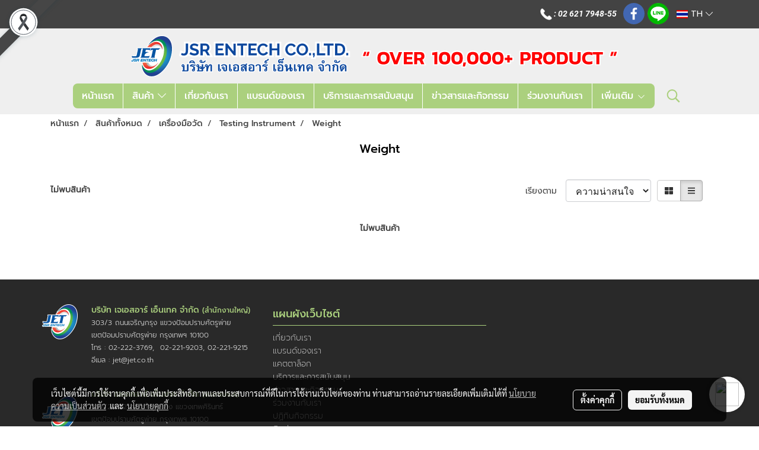

--- FILE ---
content_type: text/css
request_url: https://www.jet.co.th/customer-css/style_jIt9pLLeM.min.css?v=1766818370
body_size: 5023
content:
@font-face{font-family:Oswald_Bold;font-style:normal;font-weight:normal;font-display:swap;src:url(https://image.makewebeasy.net/makeweb/0/jIt9pLLeM/attach_file/font/Oswald_Bold.woff?v=1765421254) format('woff')}@font-face{font-family:Oswald_Light;font-style:normal;font-weight:normal;font-display:swap;src:url(https://image.makewebeasy.net/makeweb/0/jIt9pLLeM/attach_file/font/Oswald_Light.woff?v=1765421254) format('woff')}@font-face{font-family:Oswald_Regular;font-style:normal;font-weight:normal;font-display:swap;src:url(https://image.makewebeasy.net/makeweb/0/jIt9pLLeM/attach_file/font/Oswald_Regular.woff?v=1765421254) format('woff')}@font-face{font-family:Prompt_Black;font-style:normal;font-weight:normal;font-display:swap;src:url(https://image.makewebeasy.net/makeweb/0/jIt9pLLeM/attach_file/font/Prompt_Black.woff?v=1765421254) format('woff')}@font-face{font-family:Prompt_BlackItalic;font-style:normal;font-weight:normal;font-display:swap;src:url(https://image.makewebeasy.net/makeweb/0/jIt9pLLeM/attach_file/font/Prompt_BlackItalic.woff?v=1765421254) format('woff')}@font-face{font-family:Prompt_Bold;font-style:normal;font-weight:normal;font-display:swap;src:url(https://image.makewebeasy.net/makeweb/0/jIt9pLLeM/attach_file/font/Prompt_Bold.woff?v=1765421254) format('woff')}@font-face{font-family:Prompt_BoldItalic;font-style:normal;font-weight:normal;font-display:swap;src:url(https://image.makewebeasy.net/makeweb/0/jIt9pLLeM/attach_file/font/Prompt_BoldItalic.woff?v=1765421254) format('woff')}@font-face{font-family:Prompt_ExtraBold;font-style:normal;font-weight:normal;font-display:swap;src:url(https://image.makewebeasy.net/makeweb/0/jIt9pLLeM/attach_file/font/Prompt_ExtraBold.woff?v=1765421254) format('woff')}@font-face{font-family:Prompt_ExtraBoldItalic;font-style:normal;font-weight:normal;font-display:swap;src:url(https://image.makewebeasy.net/makeweb/0/jIt9pLLeM/attach_file/font/Prompt_ExtraBoldItalic.woff?v=1765421254) format('woff')}@font-face{font-family:Prompt_ExtraLight;font-style:normal;font-weight:normal;font-display:swap;src:url(https://image.makewebeasy.net/makeweb/0/jIt9pLLeM/attach_file/font/Prompt_ExtraLight.woff?v=1765421254) format('woff')}@font-face{font-family:Prompt_ExtraLightItalic;font-style:normal;font-weight:normal;font-display:swap;src:url(https://image.makewebeasy.net/makeweb/0/jIt9pLLeM/attach_file/font/Prompt_ExtraLightItalic.woff?v=1765421254) format('woff')}@font-face{font-family:Prompt_Italic;font-style:normal;font-weight:normal;font-display:swap;src:url(https://image.makewebeasy.net/makeweb/0/jIt9pLLeM/attach_file/font/Prompt_Italic.woff?v=1765421254) format('woff')}@font-face{font-family:Prompt_Light;font-style:normal;font-weight:normal;font-display:swap;src:url(https://image.makewebeasy.net/makeweb/0/jIt9pLLeM/attach_file/font/Prompt_Light.woff?v=1765421254) format('woff')}@font-face{font-family:Prompt_LightItalic;font-style:normal;font-weight:normal;font-display:swap;src:url(https://image.makewebeasy.net/makeweb/0/jIt9pLLeM/attach_file/font/Prompt_LightItalic.woff?v=1765421254) format('woff')}@font-face{font-family:Prompt_Medium;font-style:normal;font-weight:normal;font-display:swap;src:url(https://image.makewebeasy.net/makeweb/0/jIt9pLLeM/attach_file/font/Prompt_Medium.woff?v=1765421254) format('woff')}@font-face{font-family:Prompt_MediumItalic;font-style:normal;font-weight:normal;font-display:swap;src:url(https://image.makewebeasy.net/makeweb/0/jIt9pLLeM/attach_file/font/Prompt_MediumItalic.woff?v=1765421254) format('woff')}@font-face{font-family:Prompt_Regular;font-style:normal;font-weight:normal;font-display:swap;src:url(https://image.makewebeasy.net/makeweb/0/jIt9pLLeM/attach_file/font/Prompt_Regular.woff?v=1765421254) format('woff')}@font-face{font-family:Prompt_SemiBold;font-style:normal;font-weight:normal;font-display:swap;src:url(https://image.makewebeasy.net/makeweb/0/jIt9pLLeM/attach_file/font/Prompt_SemiBold.woff?v=1765421254) format('woff')}@font-face{font-family:Prompt_SemiBoldItalic;font-style:normal;font-weight:normal;font-display:swap;src:url(https://image.makewebeasy.net/makeweb/0/jIt9pLLeM/attach_file/font/Prompt_SemiBoldItalic.woff?v=1765421254) format('woff')}@font-face{font-family:Prompt_Thin;font-style:normal;font-weight:normal;font-display:swap;src:url(https://image.makewebeasy.net/makeweb/0/jIt9pLLeM/attach_file/font/Prompt_Thin.woff?v=1765421254) format('woff')}@font-face{font-family:Prompt_ThinItalic;font-style:normal;font-weight:normal;font-display:swap;src:url(https://image.makewebeasy.net/makeweb/0/jIt9pLLeM/attach_file/font/Prompt_ThinItalic.woff?v=1765421254) format('woff')}@font-face{font-family:Raleway_Black;font-style:normal;font-weight:normal;font-display:swap;src:url(https://image.makewebeasy.net/makeweb/0/jIt9pLLeM/attach_file/font/Raleway_Black.woff?v=1765421254) format('woff')}@font-face{font-family:Raleway_BlackItalic;font-style:normal;font-weight:normal;font-display:swap;src:url(https://image.makewebeasy.net/makeweb/0/jIt9pLLeM/attach_file/font/Raleway_BlackItalic.woff?v=1765421254) format('woff')}@font-face{font-family:Raleway_Bold;font-style:normal;font-weight:normal;font-display:swap;src:url(https://image.makewebeasy.net/makeweb/0/jIt9pLLeM/attach_file/font/Raleway_Bold.woff?v=1765421254) format('woff')}@font-face{font-family:Raleway_BoldItalic;font-style:normal;font-weight:normal;font-display:swap;src:url(https://image.makewebeasy.net/makeweb/0/jIt9pLLeM/attach_file/font/Raleway_BoldItalic.woff?v=1765421254) format('woff')}@font-face{font-family:Raleway_ExtraLight;font-style:normal;font-weight:normal;font-display:swap;src:url(https://image.makewebeasy.net/makeweb/0/jIt9pLLeM/attach_file/font/Raleway_ExtraLight.woff?v=1765421254) format('woff')}@font-face{font-family:Raleway_ExtraLightItalic;font-style:normal;font-weight:normal;font-display:swap;src:url(https://image.makewebeasy.net/makeweb/0/jIt9pLLeM/attach_file/font/Raleway_ExtraLightItalic.woff?v=1765421254) format('woff')}@font-face{font-family:Raleway_Italic;font-style:normal;font-weight:normal;font-display:swap;src:url(https://image.makewebeasy.net/makeweb/0/jIt9pLLeM/attach_file/font/Raleway_Italic.woff?v=1765421254) format('woff')}@font-face{font-family:Raleway_Light;font-style:normal;font-weight:normal;font-display:swap;src:url(https://image.makewebeasy.net/makeweb/0/jIt9pLLeM/attach_file/font/Raleway_Light.woff?v=1765421254) format('woff')}@font-face{font-family:Raleway_LightItalic;font-style:normal;font-weight:normal;font-display:swap;src:url(https://image.makewebeasy.net/makeweb/0/jIt9pLLeM/attach_file/font/Raleway_LightItalic.woff?v=1765421254) format('woff')}@font-face{font-family:Raleway_Medium;font-style:normal;font-weight:normal;font-display:swap;src:url(https://image.makewebeasy.net/makeweb/0/jIt9pLLeM/attach_file/font/Raleway_Medium.woff?v=1765421254) format('woff')}@font-face{font-family:Raleway_MediumItalic;font-style:normal;font-weight:normal;font-display:swap;src:url(https://image.makewebeasy.net/makeweb/0/jIt9pLLeM/attach_file/font/Raleway_MediumItalic.woff?v=1765421254) format('woff')}@font-face{font-family:Raleway_Regular;font-style:normal;font-weight:normal;font-display:swap;src:url(https://image.makewebeasy.net/makeweb/0/jIt9pLLeM/attach_file/font/Raleway_Regular.woff?v=1765421254) format('woff')}@font-face{font-family:Raleway_SemiBold;font-style:normal;font-weight:normal;font-display:swap;src:url(https://image.makewebeasy.net/makeweb/0/jIt9pLLeM/attach_file/font/Raleway_SemiBold.woff?v=1765421254) format('woff')}@font-face{font-family:Raleway_SemiBoldItalic;font-style:normal;font-weight:normal;font-display:swap;src:url(https://image.makewebeasy.net/makeweb/0/jIt9pLLeM/attach_file/font/Raleway_SemiBoldItalic.woff?v=1765421254) format('woff')}@font-face{font-family:Raleway_Thin;font-style:normal;font-weight:normal;font-display:swap;src:url(https://image.makewebeasy.net/makeweb/0/jIt9pLLeM/attach_file/font/Raleway_Thin.woff?v=1765421254) format('woff')}@font-face{font-family:Raleway_ThinItalic;font-style:normal;font-weight:normal;font-display:swap;src:url(https://image.makewebeasy.net/makeweb/0/jIt9pLLeM/attach_file/font/Raleway_ThinItalic.woff?v=1765421254) format('woff')}@font-face{font-family:Roboto_Black;font-style:normal;font-weight:normal;font-display:swap;src:url(https://image.makewebeasy.net/makeweb/0/jIt9pLLeM/attach_file/font/Roboto_Black.woff?v=1765421254) format('woff')}@font-face{font-family:Roboto_BlackItalic;font-style:normal;font-weight:normal;font-display:swap;src:url(https://image.makewebeasy.net/makeweb/0/jIt9pLLeM/attach_file/font/Roboto_BlackItalic.woff?v=1765421254) format('woff')}@font-face{font-family:Roboto_Bold;font-style:normal;font-weight:normal;font-display:swap;src:url(https://image.makewebeasy.net/makeweb/0/jIt9pLLeM/attach_file/font/Roboto_Bold.woff?v=1765421254) format('woff')}@font-face{font-family:Roboto_BoldItalic;font-style:normal;font-weight:normal;font-display:swap;src:url(https://image.makewebeasy.net/makeweb/0/jIt9pLLeM/attach_file/font/Roboto_BoldItalic.woff?v=1765421254) format('woff')}@font-face{font-family:Roboto_Italic;font-style:normal;font-weight:normal;font-display:swap;src:url(https://image.makewebeasy.net/makeweb/0/jIt9pLLeM/attach_file/font/Roboto_Italic.woff?v=1765421254) format('woff')}@font-face{font-family:Roboto_Light;font-style:normal;font-weight:normal;font-display:swap;src:url(https://image.makewebeasy.net/makeweb/0/jIt9pLLeM/attach_file/font/Roboto_Light.woff?v=1765421254) format('woff')}@font-face{font-family:Roboto_LightItalic;font-style:normal;font-weight:normal;font-display:swap;src:url(https://image.makewebeasy.net/makeweb/0/jIt9pLLeM/attach_file/font/Roboto_LightItalic.woff?v=1765421254) format('woff')}@font-face{font-family:Roboto_Medium;font-style:normal;font-weight:normal;font-display:swap;src:url(https://image.makewebeasy.net/makeweb/0/jIt9pLLeM/attach_file/font/Roboto_Medium.woff?v=1765421254) format('woff')}@font-face{font-family:Roboto_MediumItalic;font-style:normal;font-weight:normal;font-display:swap;src:url(https://image.makewebeasy.net/makeweb/0/jIt9pLLeM/attach_file/font/Roboto_MediumItalic.woff?v=1765421254) format('woff')}@font-face{font-family:Roboto_Regular;font-style:normal;font-weight:normal;font-display:swap;src:url(https://image.makewebeasy.net/makeweb/0/jIt9pLLeM/attach_file/font/Roboto_Regular.woff?v=1765421254) format('woff')}@font-face{font-family:Roboto_Thin;font-style:normal;font-weight:normal;font-display:swap;src:url(https://image.makewebeasy.net/makeweb/0/jIt9pLLeM/attach_file/font/Roboto_Thin.woff?v=1765421254) format('woff')}@font-face{font-family:Roboto_ThinItalic;font-style:normal;font-weight:normal;font-display:swap;src:url(https://image.makewebeasy.net/makeweb/0/jIt9pLLeM/attach_file/font/Roboto_ThinItalic.woff?v=1765421254) format('woff')}@-webkit-keyframes colorForgotBox{100%,0%{stroke:#FFF}40%{stroke:#FFF}66%{stroke:#FFF}80%,90%{stroke:#FFF}}@keyframes colorForgotBox{100%,0%{stroke:#FFF}40%{stroke:#FFF}66%{stroke:#FFF}80%,90%{stroke:#FFF}}.lockScroll{margin:0;height:100%;overflow:hidden}.boxLoading{position:fixed;top:0;left:0;right:0;bottom:0;z-index:99999;opacity:.3;background:;width:100vw;height:100vh}.boxLoading .loader{position:absolute;top:50%;left:50%;transform:translate3d(-50%,-50%,0);-webkit-transform:translate3d(-50%,-50%,0);-moz-transform:translate3d(-50%,-50%,0);-ms-transform:translate3d(-50%,-50%,0);margin:0}.boxLoading .path{-webkit-animation:dash 1.5s ease-in-out infinite,colorForgotBox 6s ease-in-out infinite;animation:dash 1.5s ease-in-out infinite,colorForgotBox 6s ease-in-out infinite}.card-bg{background:#FFF;border:1px solid rgba(0,0,0,.125);box-shadow:0 1px 1px rgba(0,0,0,.05);-webkit-box-shadow:0 1px 1px rgba(0,0,0,.05)}.card-bg hr{border-color:rgba(0,0,0,.125)}.card-only-bg{background:#FFF;border:1px solid rgba(0,0,0,.125);box-shadow:0 1px 1px rgba(0,0,0,.05);-webkit-box-shadow:0 1px 1px rgba(0,0,0,.05)}.card-bg p{color:rgba(0,0,0,.87)}.card-bg .p{color:rgba(0,0,0,.87)}.card-bg span{color:rgba(0,0,0,.87)}.card-bg label{color:rgba(0,0,0,.87)}.card-bg a{color:rgba(0,0,0,.87)}.card-bg a:hover{color:rgba(0,0,0,.87)!important}.card-bg h1{color:rgba(0,0,0,.87)}.card-bg h2{color:rgba(0,0,0,.87)}.card-bg h3{color:rgba(0,0,0,.87)}.card-bg h3:hover{color:rgba(0,0,0,.87)}.card-bg h4{color:rgba(0,0,0,.87)}.card-bg h5{color:rgba(0,0,0,.87)}.form-control{background:#FFF;color:rgba(0,0,0,.87);border-color:#CDCED2;box-shadow:inset 0 1px 1px rgba(0,0,0,.075);-webkit-box-shadow:inset 0 1px 1px rgba(0,0,0,.075)}.form-control:disabled{background:#CDCED2;color:#808080;border-color:#CDCED2;box-shadow:inset 0 1px 1px rgba(0,0,0,.075);-webkit-box-shadow:inset 0 1px 1px rgba(0,0,0,.075)}.form-control:focus{border-color:#A9A9A9;box-shadow:inset 0 1px 1px rgba(0,0,0,.075),0 0 8px rgba(169,169,169,.6);-webkit-box-shadow:inset 0 1px 1px rgba(0,0,0,.075),0 0 8px rgba(169,169,169,.6)}.has-error .form-control{border-color:rgba(169,68,66,1)!important;-webkit-box-shadow:inset 0 1px 1px rgba(0,0,0,.075)!important;box-shadow:inset 0 1px 1px rgba(0,0,0,.075)!important}.has-error .form-control:focus{border-color:rgba(169,68,66,1)!important;-webkit-box-shadow:inset 0 1px 1px rgba(0,0,0,.075),0 0 8px rgba(169,68,66,.6)!important;box-shadow:inset 0 1px 1px rgba(0,0,0,.075),0 0 8px rgba(169,68,66,.6)!important}.input-group .input-group-addon{background:#CDCED0;border-color:#CDCED2;color:rgba(0,0,0,.87)}.input-group-btn button{background:#CDCED0;border-color:#CDCED2;color:rgba(0,0,0,.87)}.input-group .input-group-btn button:hover{background:#e6e6e6}.help-block{color:#E45735}.theme-main .form-control.borderError{border-color:rgba(169,68,66,1)!important;-webkit-box-shadow:inset 0 1px 1px rgba(0,0,0,.075)!important;box-shadow:inset 0 1px 1px rgba(0,0,0,.075)!important}.theme-main .form-control.borderError:focus{border-color:rgba(169,68,66,1)!important;-webkit-box-shadow:inset 0 1px 1px rgba(0,0,0,.075),0 0 8px rgba(169,68,66,.6)!important;box-shadow:inset 0 1px 1px rgba(0,0,0,.075),0 0 8px rgba(169,68,66,.6)!important}.theme-main .borderError:not(.form-group){border:1px solid #E45735}.theme-main .divError{color:#E45735}::placeholder{color:rgba(0,0,0,.38)}::-webkit-input-placeholder{color:rgba(0,0,0,.38)}::-moz-placeholder{color:rgba(0,0,0,.38)}:-ms-input-placeholder{color:rgba(0,0,0,.38)}:-moz-placeholder{color:rgba(0,0,0,.38)}.form-control::placeholder{color:rgba(0,0,0,.38)}.form-control:-ms-input-placeholder{color:rgba(0,0,0,.38)}.form-control::-ms-input-placeholder{color:rgba(0,0,0,.38)}.theme-main ::-webkit-input-placeholder{color:rgba(0,0,0,.38)}.theme-main ::-moz-placeholder{color:rgba(0,0,0,.38)}.theme-main :-moz-placeholder{color:rgba(0,0,0,.38)}.theme-main .bootstrap-datetimepicker-widget th{color:rgba(0,0,0,.87)}.theme-main .bootstrap-datetimepicker-widget td{color:rgba(0,0,0,.54)}.theme-main .bootstrap-datetimepicker-widget td.old,.theme-main .bootstrap-datetimepicker-widget td.new{color:rgba(0,0,0,.38)}.theme-main .bootstrap-datetimepicker-widget .timepicker-hour,.theme-main .bootstrap-datetimepicker-widget .timepicker-minute{color:rgba(0,0,0,.87)}.theme-main .bootstrap-datetimepicker-widget [data-action]{color:rgba(0,0,0,.87)}.theme-main .bootstrap-datetimepicker-widget [data-action]:hover{color:rgba(0,0,0,.87)}.theme-main .bootstrap-datetimepicker-widget .active:hover{color:rgba(0,0,0,.87)}.theme-main .bootstrap-datetimepicker-widget.bottom:before{border-bottom:7px solid #CDCED2}.theme-main .bootstrap-datetimepicker-widget.bottom:after{border-bottom:7px solid #FFF}.theme-main .bootstrap-datetimepicker-widget.top:before{border-top:7px solid #CDCED2}.theme-main .bootstrap-datetimepicker-widget.top:after{border-top:7px solid #FFF}.theme-main .table>thead>tr>th{border-bottom:1px solid rgba(0,0,0,.125)}.theme-main table.dataTable.dtr-inline.collapsed>tbody>tr>td:first-child::before,.theme-main table.dataTable.dtr-inline.collapsed>tbody>tr>th:first-child::before{color:rgba(0,0,0,.87)}.theme-main .nav>li>a:hover,.theme-main .nav>li>a:focus{color:rgba(0,0,0,.87);background-color:rgba(0,0,0,.125)}.theme-main .btn-default{color:#e5e6e8;background-color:#424242;border-color:#222}.theme-main .btn-default:hover{color:#e5e6e8;background-color:#111;border-color:#030303}.theme-main .btn-default:active,.theme-main .btn-default.active,.theme-main .open>.dropdown-toggle.btn-default{color:#e5e6e8;background-color:#111;border-color:#030303}.theme-main .btnFacebook{background:#4468AF;color:#FFF}.theme-main .btnFacebook:hover{background:#1C3A79;color:#FFF}.theme-main .popover{background:#FFF;border:1px solid rgba(0,0,0,.125);box-shadow:0 1px 1px rgba(0,0,0,.05);-webkit-box-shadow:0 1px 1px rgba(0,0,0,.05)}.theme-main .popover.right>.arrow{border-right-color:rgba(0,0,0,.125)}.theme-main .popover.right>.arrow:after{border-right-color:#FFF}.alert-success .close{color:#3c763d!important}.alert-success .close:hover{color:#2F5B30!important}.theme-bg-2{background-color:rgba(0,0,0,.125)!important}.theme-text-1{color:rgba(0,0,0,.87)!important}.theme-text-3{color:rgba(0,0,0,.38)!important}.theme-text-danger{color:#E45735!important}.theme-border-danger{border:1px solid #E45735!important}.theme-bg-hover:hover{background-color:rgba(0,0,0,.125)!important}.theme-th-border{border-top:1px solid rgba(0,0,0,.125)!important;border-bottom:1px solid rgba(0,0,0,.125)!important}.theme-td-border{border-bottom:1px solid rgba(0,0,0,.125)!important}.theme-borderBottom:not(:last-child){border-bottom:1px solid rgba(0,0,0,.125)!important}.theme-borderRight{border-right:1px solid rgba(0,0,0,.125)!important}.breadcrumb-item+.breadcrumb-item::before{color:#434343;font-size:14px}body{background-color:transparent}p,.p,body,h5,.h5{font-family:Prompt_Regular,Tahoma;font-size:14px;color:#434343}h1,.h1{font-family:Prompt_Medium,Tahoma;font-size:20px;color:#000}h2,.h2{font-family:Prompt_Medium,Tahoma;font-size:20px;color:#000}h3,.h3{font-family:Prompt_SemiBold,Tahoma;font-size:16px;color:#0054a5}h4,.h4{font-family:Prompt_SemiBold,Tahoma;font-size:16px;color:#0054a5}.h3-hover:hover{color:#0082ff;}a,.a{font-family:Prompt_Medium,Tahoma;font-size:14px;color:#434343}a:hover,.a:hover{color:#0054a5}.price{color:#000!important}.ff-h1{font-family:Prompt_Medium,Tahoma!important}.fs-h1{font-size:20px!important}.fc-h1{color:#000!important}.ff-h2{font-family:Prompt_Medium,Tahoma!important}.fs-h2{font-size:20px!important}.fc-h2{color:#000!important}.ff-h3{font-family:'',Tahoma!important}.fs-h3{font-size:px!important}.fc-h3{color:#0054a5!important}.fc-h3-hover:hover{color:#0082ff!important}.ff-h4{font-family:Prompt_SemiBold,Tahoma!important}.fs-h4{font-size:16px!important}.fc-h4{color:#0054a5!important}.ff-p{font-family:Prompt_Regular,Tahoma!important}.fs-p{font-size:14px!important}.fc-p{color:#434343!important}.ff-a{font-family:Prompt_Medium,Tahoma!important}.fs-a{font-size:14px!important}.fc-a{color:#434343!important}.fc-a-hover:hover{color:#0054a5!important}.ff-price{font-family:Prompt_SemiBold,Tahoma!important}.fs-price{font-size:20px!important}.fc-price{color:#000!important}.fs-priceOld{font-size:16px!important;margin:0;opacity:.5}.fs-priceOld2{font-size:16px!important}.fs-priceOld2 s{margin:0;opacity:.5}.fs-priceMember{font-size:16px!important}.btn{border-width:0;border-radius:4px;font-family:Prompt_Regular,Tahoma;background-image:none;font-size:14px}.btn-style{color:#FFF;background-color:#333;border-color:#333}.btn-style:hover.btn-style:hover,.btn-style:focus,.btn-style:active{color:#FFF;background-color:#333;border-color:#333}.btn-style-o{color:#333;background-color:#FFF;border:1px solid#333333}.btn-style-o:hover.btn-style-o:hover,.btn-style-o:focus,.btn-style-o:active{color:#333;background-color:#FFF;border:1px solid#333333}#top-bar{background:#434343}div#navbarNavDropdown{background-color:#efefef}#topZone,.headerMobile>#topZone>#top-area,.sps--blw nav #top-sticky{background-color:#efefef}#side-area{background-color:#efefef}@media only screen and (max-width:767px){#side-area{padding-bottom:0!important;margin-bottom:0!important}}#footer-area{padding:40px 0 10px 0}#footer-bar{padding:10px 0}#footer-bar #statcounter{margin-top:10px}.divFooterSocial{margin:10px 0!important}.divFooterSocial a{}.divFooterLine{margin:10px 0!important}.footerZone{background-color:#292929}#footer-bar{background:#2b292a}#body-area{padding:0}.img-logo{height:73px;width:846px;display:inline-block!important;vertical-align:middle}@media only screen and (max-width:1024px){.img-logo{width:auto;height:auto}}.colorFacebookBG{background:#4267b2;color:transparent;border-radius:50%}.colorFacebook{color:#fff}.facebookSocial:hover .colorFacebook{color:#fff}.facebookSocial:hover .colorFacebookBG{background:#4267b2;color:transparent;filter:brightness(130%)}.colorTwitterBG{background:#242424;color:transparent;border-radius:50%}.colorTwitter{color:#fff}.twitterSocial:hover .colorTwitterBG{background:#656565;color:transparent;filter:brightness(130%)}.twitterSocial:hover .colorTwitter{color:#fff}.colorInstagramBG{background:radial-gradient(circle at 30% 107%,#fdf497 0,#fdf497 5%,#fd5949 45%,#d6249f 60%,#285AEB 90%);color:transparent;border-radius:50%}.colorInstagram{color:#fff}.instagramSocial:hover .colorInstagramBG{background:radial-gradient(circle at 30% 107%,#fdf497 0,#fdf497 5%,#fd5949 45%,#d6249f 60%,#285AEB 90%);color:transparent;filter:brightness(130%)}.instagramSocial:hover .colorInstagram{color:#fff}.colorGoogleplusBG{background:#db4437;color:transparent;border-radius:50%}.colorGoogleplus{color:#fff}.googleplusSocial:hover .colorGoogleplusBG{background:#db4437;color:transparent;filter:brightness(130%)}.googleplusSocial:hover .colorGoogleplus{color:#fff}.colorYoutubeBG{background:#eb0808;color:transparent;border-radius:50%}.colorYoutube{color:#fff}.youtubeSocial:hover .colorYoutubeBG{background:#eb0808;color:transparent;filter:brightness(130%)}.youtubeSocial:hover .colorYoutube{color:#fff}.colorPinterestBG{background:#BD081C;color:transparent;border-radius:50%}.colorPinterest{color:#fff}.pinterestSocial:hover .colorPinterestBG{background:#BD081C;color:transparent;filter:brightness(130%)}.pinterestSocial:hover .colorPinterest{color:#fff}.colorLineBG{background:#00b800;color:transparent;border-radius:50%}.colorLine{color:#FFF}.LineSocial:hover .colorLine{color:#FFF}.LineSocial:hover .colorLineBG{background:#00b800;color:transparent;filter:brightness(130%)}.colorwhatappBG{color:#26D267}.colorwhatapp{color:#FFF}.whatappSocial:hover .colorwhatapp{color:#FFF}.whatappSocial:hover .colorwhatappBG{color:#5FE291}.colorWechatBG{color:#00BC0C}.colorWechat{color:#FFF}.wechatSocial:hover .colorWechat{color:#FFF}.wechatSocial:hover .colorWechatBG{color:#38ca42}.member-nav{display:-webkit-flex;display:-moz-box;display:flex;-webkit-align-items:center;-moz-box-align:center;align-items:center}div#imgSprMember:before{color:#fff;content:"|";font-family:Open Sans;font-size:17px;font-weight:normal;margin:0 -3px}a#txtLoginMember{font-family:'Roboto'!important;font-weight:normal!important;font-style:normal!important;color:#FFF;font-size:15px;line-height:normal;padding-left:10px;padding-right:10px}a#txtRegisMember{font-family:'Roboto'!important;font-weight:normal!important;font-style:normal!important;color:#FFF;font-size:15px;line-height:normal;padding-left:10px;padding-right:10px}a#txtLoginMember:hover{color:#9A9A9A}a#txtRegisMember:hover{color:#9A9A9A}a#txtMember{font-family:'Roboto'!important;font-weight:normal!important;font-style:normal!important;color:#FFF;font-size:15px;line-height:normal;padding-left:10px;padding-right:10px}a#txtMemberLogout{font-family:'Roboto'!important;font-weight:normal!important;font-style:normal!important;color:#FFF;font-size:15px;line-height:normal;padding-left:10px;padding-right:10px}a#txtMember:hover{color:#9A9A9A}a#txtMemberLogout:hover{color:#9A9A9A}a#txtRegisMember>svg{display:none}a#txtLoginMember>svg{display:none}a#txtMemberLogout>svg{display:none}span#imgSprMemberLoged:before{color:#FFF;font-size:15px;content:"‌|";padding-right:1px}.topwidget-lang a{text-decoration:none;font-size:14px!important;color:#fff!important;font-family:'Prompt'!important;font-weight:normal!important;font-style:normal!important}#chooseLanguage:hover{color:#abd17e!important;text-decoration:none}a.wishlist-nav{display:inline-block}.puIconsWishlist{color:#9A9A9A!important}.puIconsWishlist:hover{color:#FFF!important}a.cart-nav{display:inline-block;margin-right:15px}.puIconsCart{color:#9A9A9A!important}.puIconsCart:hover{color:#FFF!important}.widgetCartNumber{color:#FFF!important;background-color:#F00}nav span.fa-layers.fa-fw>i.navbar-fa2+span.widgetCartNumber{display:none}nav span.fa-layers.fa-fw>svg.navbar-fa2+span.widgetCartNumber{display:inline-block}.navbar-toggler{border:1px solid #fff!important;background-color:#abd07e!important}.navbar-toggler:hover{border:1px solid #fff!important;background-color:#74b74a!important}.navbar-toggler .hamburger-inner,.navbar-toggler .hamburger-inner::before,.navbar-toggler .hamburger-inner::after{background-color:#fff!important}.navbar-toggler:hover .hamburger-inner,.navbar-toggler:hover .hamburger-inner::before,.navbar-toggler:hover .hamburger-inner::after{background-color:#fff!important}.btnCloseMenu.hamburger.hamburger--squeeze .hamburger-inner,.btnCloseMenu.hamburger.hamburger--squeeze .hamburger-inner::before,.btnCloseMenu.hamburger.hamburger--squeeze .hamburger-inner::after{background-color:#fff!important}@media (max-width:1024px){.topwidget-menu>ul.navbar-topmenu.navbar-nav>li.nav-item>a{padding-left:5px;padding-right:5px}#navbarNavDropdown{background-color:#abd07e!important}.nav-item.dropdown.more.hidden{display:none}}@media only screen and (min-width:1025px){ul.navbar-topmenu.navbar-nav>li.nav-item:not(:last-child){border-right:1px solid #fff}}@media only screen and (max-width:1024px){ul.navbar-topmenu.navbar-nav>li.nav-item:not(:last-child){border-bottom:1px solid #fff}}ul.navbar-topmenu.navbar-nav>li.nav-item>a.nav-link{padding:9px 15px;text-align:center;font-size:16px;font-family:Prompt_Medium;color:#fff;font-weight:normal;font-style:normal;background-color:#abd07e!important}ul.navbar-topmenu.navbar-nav>li.nav-item:hover>a.nav-link{color:#fff;background-color:#74b74a!important}ul.navbar-topmenu.navbar-nav li{position:relative}ul.navbar-topmenu.navbar-nav .menu-column{border-radius:0;border:0}ul.navbar-topmenu.navbar-nav .border-btw{border-right:1px solid #000}ul.navbar-topmenu.navbar-nav>li.nav-item .menu-column{background-color:#FFF!important}ul.navbar-topmenu.navbar-nav>li.nav-item .menu-column li>a{line-height:15px;text-align:left;color:#b7b7b7;font-size:14px!important;font-family:'Tahoma'!important;font-weight:normal!important;font-style:normal!important;text-decoration:none!important;border-radius:0;padding:10px 25px 10px 15px;background-color:#FFF}ul.navbar-topmenu.navbar-nav>li.nav-item .menu-column li:hover>a{background-color:#efefef!important;color:#000!important}ul.navbar-topmenu.navbar-nav>li.nav-item .menu-fix-li li>a{line-height:15px;color:#b7b7b7;font-size:14px!important;font-family:'Tahoma'!important;font-weight:normal!important;font-style:normal!important;text-decoration:none!important;border-radius:0;padding:10px 25px 10px 20px;background-color:#FFF}ul.navbar-topmenu.navbar-nav>li.nav-item .menu-fix-li li:hover>a{background-color:#efefef!important;color:#000!important}@media only screen and (max-width:1024px){.headerMobile ul.navbar-topmenu.navbar-nav>li.nav-item>ul.dropdown-menu li{border-top:1px solid #000}.headerMobile ul.navbar-topmenu.navbar-nav>li.nav-item>ul.dropdown-menu li:first-child{border:0}.headerMobile ul.navbar-topmenu{min-width:14rem}ul.navbar-topmenu.navbar-nav>li.nav-item>ul.dropdown-menu{background-color:#FFF!important;border-top:1px solid #000}.headerMobile ul.navbar-topmenu.navbar-nav>li.nav-item>ul.dropdown-menu li>a{background-color:#FFF!important}.headerMobile ul.navbar-topmenu.navbar-nav>li.nav-item>ul.dropdown-menu li:hover>a{background-color:#efefef!important}.headerMobile ul.navbar-topmenu.navbar-nav>li.nav-item>ul.dropdown-menu li>a{font-size:14px;font-family:Tahoma;color:#b7b7b7;font-weight:normal;font-style:normal}.headerMobile ul.navbar-topmenu.navbar-nav>li.nav-item>ul.dropdown-menu li:hover>a{color:#000}}#topmenuonpage{background-color:#74b74a!important;color:#fff!important}#topmenusubonpage{background-color:#efefef!important;color:#000!important}ul.navbar-topmenu.navbar-nav>li>a:focus{background-color:#abd07e}@media only screen and (min-width:1025px){ul.navbar-topmenu{border-radius:8px;-moz-border-radius:8px;-webkit-border-radius:8px;-border-radius:8px}ul.navbar-topmenu.navbar-nav>li.nav-item:nth-child(1),ul.navbar-topmenu.navbar-nav>li.nav-item:nth-child(1)>a{border-radius:8px 0 0 8px}ul.navbar-topmenu.navbar-nav>li.nav-item:last-child,ul.navbar-topmenu.navbar-nav>li.nav-item:last-child>a,ul.navbar-topmenu.navbar-nav>li.nav-item.topmenuLg,ul.navbar-topmenu.navbar-nav>li.nav-item.topmenuLg>a{border-radius:0 8px 8px 0}}.productWidget .itemInner{background:#FFF none repeat scroll 0 0}.productWidget .productImage{background:#FFF none repeat scroll 0 0}.productWidget .thumbnail{background:#FFF none repeat scroll 0 0}.col-flash-clock .txt-flsale{display:inline-block;font-size:25px;vertical-align:middle;margin-right:25px}.col-flash-clock .remain-clock{font-size:1.3em;vertical-align:middle;font-family:Sarabun,Tahoma!important}.col-flash-clock .wrap-time{display:inline-flex;vertical-align:middle}.col-flash-clock .fsui-time{color:#fff;font-size:20px;padding:3px;background-color:#000;border-radius:3px;margin:3px 3px;line-height:17px;width:34px}.col-flash-clock .sapper{line-height:26px;font-size:16px}@media (max-width:767px){.col-flash-clock .txt-flsale{font-size:16px;display:inline-block;margin-left:5px;line-height:28px}.col-flash-clock .txt-flsale-be{color:#EC0E00;font-size:18px}.col-flash-clock .remain-clock{display:inline-block;font-size:15px;vertical-align:middle;font-family:Sarabun,Tahoma!important}.col-flash-clock .fsui-time{color:#fff;font-size:13px;padding:3px;background-color:#000;border-radius:3px;margin:3px 3px;line-height:17px}}.contentWidget .item .rounded{background:transparent;border:1px transparent}.contentWidget .contentImage{background:transparent}.galleryList1 .show:hover .card-title{color:#0082ff}.galleryList1 #waterfall .show .card-title:not(:empty){background:#FFF none repeat scroll 0 0!important}.galleryList1 .pin:hover{box-shadow:0 2px 20px 0 rgba(0,0,0,.25),0px 2px 3px 0 rgba(0,0,0,.25)}.galleryList1 .pin,.albumRelate1 .albumWidget .thumbnail{background:#FFF none repeat scroll 0 0!important;border:1px #D1D1D1}.photosList1 .pin:hover{box-shadow:0 2px 20px 0 rgba(0,0,0,.25),0px 2px 3px 0 rgba(0,0,0,.25)}.photosList1 .pin,.albumRelate1 .albumWidget .thumbnail{background:#FFF none repeat scroll 0 0!important;border:1px #D1D1D1}.card-contact-bg{background:#FFF;border:1px solid rgba(0,0,0,.125);box-shadow:0 1px 1px rgba(0,0,0,.05);-webkit-box-shadow:0 1px 1px rgba(0,0,0,.05)}#formContactSendBody .themeContactusBody{background-color:#FFF!important;background-image:none;border:1px solid #CDCED2;box-shadow:inset 0 1px 1px rgba(0,0,0,.075);-webkit-box-shadow:inset 0 1px 1px rgba(0,0,0,.075);color:rgba(0,0,0,.87)}#formContactSendBody .themeContactusBody:focus{border:1px solid #A9A9A9;box-shadow:inset 0 1px 1px rgba(0,0,0,.075),0 0 8px rgba(169,169,169,.6);-webkit-box-shadow:inset 0 1px 1px rgba(0,0,0,.075),0 0 8px rgba(169,169,169,.6)}#formContactSendBody ::-webkit-input-placeholder{color:rgba(0,0,0,.38)}#formContactSendBody ::-moz-placeholder{color:rgba(0,0,0,.38)}#formContactSendBody :-ms-input-placeholder{color:rgba(0,0,0,.38)}#formContactSendBody :-moz-placeholder{color:rgba(0,0,0,.38)}#formContactSend .form-control{background-color:#FFF!important;background-image:none;border:1px solid #CDCED2;box-shadow:inset 0 1px 1px rgba(0,0,0,.075);-webkit-box-shadow:inset 0 1px 1px rgba(0,0,0,.075);color:rgba(0,0,0,.87)}#formContactSend .form-control:focus{border:1px solid #A9A9A9;box-shadow:inset 0 1px 1px rgba(0,0,0,.075),0 0 8px rgba(169,169,169,.6);-webkit-box-shadow:inset 0 1px 1px rgba(0,0,0,.075),0 0 8px rgba(169,169,169,.6)}#formContactSend ::-webkit-input-placeholder{color:rgba(0,0,0,.38)}#formContactSend ::-moz-placeholder{color:rgba(0,0,0,.38)}#formContactSend :-ms-input-placeholder{color:rgba(0,0,0,.38)}#formContactSend :-moz-placeholder{color:rgba(0,0,0,.38)}#formContactSendBody .has-error .themeContactusBody{border:1px solid rgba(169,68,66,1);-webkit-box-shadow:inset 0 1px 1px rgba(0,0,0,.075);box-shadow:inset 0 1px 1px rgba(0,0,0,.075)}#formContactSendBody .has-error .themeContactusBody:focus{border:1px solid rgba(169,68,66,1);-webkit-box-shadow:inset 0 1px 1px rgba(0,0,0,.075),0 0 6px rgba(169,68,66,.6);box-shadow:inset 0 1px 1px rgba(0,0,0,.075),0 0 6px rgba(169,68,66,.6)}#formContactSend .has-error .form-control{border:1px solid rgba(169,68,66,1);-webkit-box-shadow:inset 0 1px 1px rgba(0,0,0,.075);box-shadow:inset 0 1px 1px rgba(0,0,0,.075)}#formContactSend .has-error .form-control:focus{border:1px solid rgba(169,68,66,1);-webkit-box-shadow:inset 0 1px 1px rgba(0,0,0,.075),0 0 6px rgba(169,68,66,.6);box-shadow:inset 0 1px 1px rgba(0,0,0,.075),0 0 6px rgba(169,68,66,.6)}.aOpenSearchIcon,.aCloseSearchIcon{font-size:24px;color:#abd07e}.aOpenSearchIcon:hover,.aCloseSearchIcon:hover{color:#74b74a;cursor:pointer}.toTop-social{bottom:90px!important}.toTop-chatcone{right:95px!important}.navbar{border:0}.navbar-default{background-color:transparent}.divider>.dividerLine{border-top:1px transparent}.divider>.dividerLine:not(:first-child){border-top:1px solid #CCC}.dividerFix{border-top:1px solid #CCC}.contactMenu{padding:0;margin:0}.contactMenu>li{display:block}.contactMenu>li>a{color:#fff;display:block;font-size:12px;line-height:35px;padding:0 5px;text-decoration:none;transition:opacity .2s ease-out 0s}.userMenu{padding:0;margin:0}.userMenu>li{display:inline-block}.userMenu>li>a{color:#b7b7b7;display:block;font-size:12px;line-height:35px;padding:0 5px;text-decoration:none;transition:opacity .2s ease-out 0s}.btnCart{display:inherit}.navbar{margin-bottom:0}.padding-0x{padding:0!important}.margin-0x{margin:0!important}.padding-15x{padding:0 15px!important}.padding-5x{padding:5px}.padding-10x{padding:10px}.margin-5x{margin:5px}.margin-10x{margin:10px}.margin-20x{margin:20px}.thumbnail{padding:0;margin-bottom:0}.valign-center{display:flex;align-items:center}.productImage{height:200px;overflow:hidden}.contactMenu>li>a{padding:0 10px;font-size:14px}.userMenu>li>a{padding:0 10px;font-size:14px}.thumbnail{width:auto;overflow:hidden}.navbar-header,.navbar-collapse{}.navbar-layout1 .navbar{border:0;min-height:93px}.navbar-layout1 .navbar .navbar-brand p{margin:0;padding:0}.navbar-layout1 .navbar .nav.pull-right{margin-left:10px;margin-right:0;line-height:93px}.cart-nav{font-family:tahoma!important;font-size:22px!important}.pageCompareProduct .theme-main .table-responsive{font-size:16px;font-family:"Open Sans",Tahoma!important}.pageCompareProduct .theme-main a{font-family:"Open Sans",Tahoma!important;font-size:16px}.theme-font{font-size:16px;font-family:"Open Sans",Tahoma!important}.theme-font h1{font-size:26px;font-family:"Open Sans",Tahoma!important}.theme-font h3{font-size:20px;font-family:"Open Sans",Tahoma!important}.theme-font p,.theme-font span,.theme-font a{font-size:16px;font-family:"Open Sans",Tahoma!important}.theme-font a:hover{color:rgba(0,0,0,.38)}.memberMenu li.active{background-color:#333}.memberMenu li.active p{color:#FFF;font-weight:600}a[data-mce-href]{font-size:inherit;font-family:inherit}.titleSidemenu{margin-bottom:10px;padding-bottom:10px;color:#000!important;font-size:14px!important;font-family:'Tahoma'!important;font-weight:bold!important;font-style:normal!important;text-decoration:none!important;border-bottom:1px solid #b7b7b7}.ulSidemenu_lv1{list-style:outside none none;padding-left:0}.aSidemenulv1{padding-left:10px;display:block;padding-top:3px;padding-bottom:3px;color:#000!important;font-size:14px!important;font-family:'Roboto'!important;font-weight:normal!important;font-style:normal!important;text-decoration:none!important;background-color:transparent!important}.aSidemenulv1:hover{color:#0054a5!important;text-decoration:underline!important;background-color:transparent!important}.ulSidemenu_lv1 .ulSidemenu_lv2,.ulSidemenu_lv1 .ulSidemenu_lv3,.ulSidemenu_lv1 .ulSidemenu_lv4{list-style:outside none none;padding-left:0}.aSidemenulv2{padding-left:35px;display:block;padding-top:0;padding-bottom:0;color:#000!important;font-size:14px!important;font-family:'Roboto'!important;font-weight:normal!important;font-style:normal!important;text-decoration:none!important;background-color:transparent!important}.aSidemenulv2:hover{color:#0054a5!important;text-decoration:underline!important;background-color:transparent!important}.aSidemenulv3{padding-left:60px;padding-top:0;padding-bottom:0;display:block;color:#000!important;font-size:14px!important;font-family:'Roboto'!important;font-weight:normal!important;font-style:normal!important;text-decoration:none!important;background-color:transparent!important}.aSidemenulv3:hover{color:#0054a5!important;text-decoration:underline!important;background-color:transparent!important}.aSidemenulv4{padding-left:85px;padding-top:0;padding-bottom:0;display:block;color:#000!important;font-size:14px!important;font-family:'Roboto'!important;font-weight:normal!important;font-style:normal!important;text-decoration:none!important;background-color:transparent!important}.aSidemenulv4:hover{color:#0054a5!important;text-decoration:underline!important;background-color:transparent!important}#footer-area ul{list-style-type:none;padding-left:0}.footerTopic{padding:0}